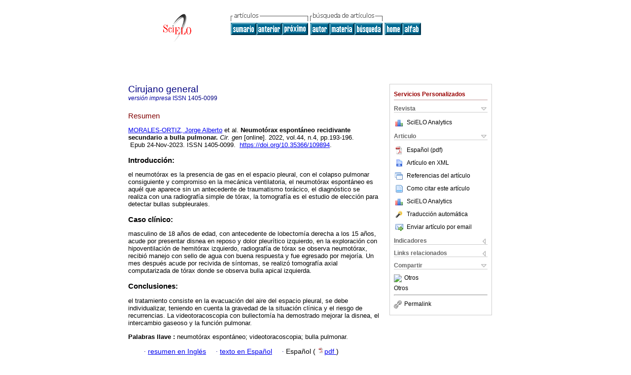

--- FILE ---
content_type: text/html
request_url: https://www.scielo.org.mx/scielo.php?script=sci_abstract&pid=S1405-00992022000400193&lng=es&nrm=iso&tlng=es
body_size: 17795
content:
<!DOCTYPE html PUBLIC "-//W3C//DTD XHTML 1.0 Transitional//EN" "http://www.w3.org/TR/xhtml1/DTD/xhtml1-transitional.dtd">
<html xmlns="http://www.w3.org/1999/xhtml" xmlns:mml="http://www.w3.org/1998/Math/MathML"><head><meta http-equiv="Content-Type" content="text/html; charset=UTF-8"><title>Neumotórax espontáneo recidivante secundario a bulla pulmonar</title><meta http-equiv="Pragma" content="no-cache"></meta><meta http-equiv="Expires" content="Mon, 06 Jan 1990 00:00:01 GMT"></meta><meta name="citation_journal_title" content="Cirujano general"></meta><meta name="citation_publisher" content=""></meta><meta name="citation_title" content="Neumotórax espontáneo recidivante secundario a bulla pulmonar"></meta><meta name="citation_language" content="es"></meta><meta name="citation_date" content="12/2022"></meta><meta name="citation_volume" content="44"></meta><meta name="citation_issue" content="4"></meta><meta name="citation_issn" content="1405-0099"></meta><meta name="citation_doi" content="10.35366/109894"></meta><meta name="citation_abstract_html_url" content="http://www.scielo.org.mx/scielo.php?script=sci_abstract&amp;pid=S1405-00992022000400193&amp;lng=es&amp;nrm=iso&amp;tlng=es"></meta><meta name="citation_fulltext_html_url" content="http://www.scielo.org.mx/scielo.php?script=sci_arttext&amp;pid=S1405-00992022000400193&amp;lng=es&amp;nrm=iso&amp;tlng=es"></meta><meta name="citation_author" content="Morales-Ortiz, Jorge Alberto"><meta name="citation_author_institution" content="Hospital General &#8220;Norberto Treviño Zapata&#8221;, Cd. Victoria, México"><meta name="citation_author" content="Castillo-Villamil, Yarine Berenive"><meta name="citation_author_institution" content="Hospital General de Tampico &#8220;Dr. Carlos Canseco&#8221;, Tampico, México"><meta name="citation_author" content="Muñoz-Muñoz, Mauricio"><meta name="citation_author_institution" content="Hospital General &#8220;Norberto Treviño Zapata&#8221;, Cd. Victoria, México"><meta name="citation_author" content="Hernández-Navarro, Luis Alberto"><meta name="citation_author_institution" content="Hospital General &#8220;Norberto Treviño Zapata&#8221;, Cd. Victoria, México"><meta name="citation_author" content="Díaz-Mariscal, Miguel Ángel"><meta name="citation_author_institution" content="Hospital General &#8220;Norberto Treviño Zapata&#8221;, Cd. Victoria, México"><meta name="citation_firstpage" content="193"></meta><meta name="citation_lastpage" content="196"></meta><meta name="citation_id" content="10.35366/109894"></meta><meta xmlns="" name="citation_pdf_url" language="es" default="true" content="http://www.scielo.org.mx/pdf/cg/v44n4/1405-0099-cg-44-04-193.pdf"><link rel="stylesheet" type="text/css" href="/css/screen/general.css"></link><link rel="stylesheet" type="text/css" href="/css/screen/layout.css"></link><link rel="stylesheet" type="text/css" href="/css/screen/styles.css"></link><link rel="stylesheet" type="text/css" href="/xsl/pmc/v3.0/xml.css"></link><script language="javascript" src="applications/scielo-org/js/jquery-1.4.2.min.js"></script><script language="javascript" src="applications/scielo-org/js/toolbox.js"></script></head><body><div class="container"><div class="top"><div id="issues"></div><TABLE xmlns="" cellSpacing="0" cellPadding="7" width="100%" border="0"><TBODY><TR><TD vAlign="top" width="26%"><P align="center"><A href="http://www.scielo.org.mx/scielo.php?lng=es"><IMG src="/img/es/fbpelogp.gif" border="0" alt="SciELO - Scientific Electronic Library Online"></A><BR></P></TD><TD vAlign="top" width="74%"><TABLE><TBODY><TR><TD NoWrap><IMG src="/img/es/grp1c.gif"> <IMG src="/img/es/artsrc.gif"><BR><A href="http://www.scielo.org.mx/scielo.php?script=sci_issuetoc&amp;pid=1405-009920220004&amp;lng=es&amp;nrm=iso"><IMG src="/img/es/toc.gif" border="0" alt="vol.44 número4"></A><A href="http://www.scielo.org.mx/scielo.php?script=sci_abstract&amp;pid=S1405-00992022000400189&amp;lng=es&amp;nrm=iso"><IMG src="/img/es/prev.gif" border="0" alt="Carcinoma hepatocelular en una paciente joven sobre hígado no cirrótico"></A><A href="http://www.scielo.org.mx/scielo.php?script=sci_abstract&amp;pid=S1405-00992022000400197&amp;lng=es&amp;nrm=iso"><IMG src="/img/es/next.gif" border="0" alt="Reparación de la hernia inguinal gigante con pérdida de dominio"></A> <A href="http://www.scielo.org.mx/cgi-bin/wxis.exe/iah/?IsisScript=iah/iah.xis&amp;base=article%5Edcg&amp;index=AU&amp;format=iso.pft&amp;lang=e&amp;limit=1405-0099"><IMG src="/img/es/author.gif" border="0" alt="índice de autores"></A><A href="http://www.scielo.org.mx/cgi-bin/wxis.exe/iah/?IsisScript=iah/iah.xis&amp;base=article%5Edcg&amp;index=KW&amp;format=iso.pft&amp;lang=e&amp;limit=1405-0099"><IMG src="/img/es/subject.gif" border="0" alt="índice de materia"></A><A href="http://www.scielo.org.mx/cgi-bin/wxis.exe/iah/?IsisScript=iah/iah.xis&amp;base=article%5Edcg&amp;format=iso.pft&amp;lang=e&amp;limit=1405-0099"><IMG src="/img/es/search.gif" border="0" alt="búsqueda de artículos"></A></TD><TD noWrap valign="bottom"><A href="http://www.scielo.org.mx/scielo.php?script=sci_serial&amp;pid=1405-0099&amp;lng=es&amp;nrm=iso"><IMG src="/img/es/home.gif" border="0" alt="Home Page"></A><A href="http://www.scielo.org.mx/scielo.php?script=sci_alphabetic&amp;lng=es&amp;nrm=iso"><IMG src="/img/es/alpha.gif" border="0" alt="lista alfabética de revistas"></A>
              
            </TD></TR></TBODY></TABLE></TD></TR></TBODY></TABLE><BR xmlns=""></div><div class="content"><form xmlns="" name="addToShelf" method="post" action="http://www.scielo.org/applications/scielo-org/services/addArticleToShelf.php" target="mensagem"><input type="hidden" name="PID" value="S1405-00992022000400193"><input type="hidden" name="url" value="http://www.scielo.org.mx/scielo.php?script=sci_arttext%26pid=S1405-00992022000400193%26lng=es%26nrm=iso%26tlng="></form><form xmlns="" name="citedAlert" method="post" action="http://www.scielo.org/applications/scielo-org/services/citedAlert.php" target="mensagem"><input type="hidden" name="PID" value="S1405-00992022000400193"><input type="hidden" name="url" value="http://www.scielo.org.mx/scielo.php?script=sci_arttext%26pid=S1405-00992022000400193%26lng=es%26nrm=iso%26tlng="></form><form xmlns="" name="accessAlert" method="post" action="http://www.scielo.org/applications/scielo-org/services/accessAlert.php" target="mensagem"><input type="hidden" name="PID" value="S1405-00992022000400193"><input type="hidden" name="url" value="http://www.scielo.org.mx/scielo.php?script=sci_arttext%26pid=S1405-00992022000400193%26lng=es%26nrm=iso%26tlng="></form><div xmlns="" id="group"><div id="toolBox"><h2 id="toolsSection">Servicios Personalizados</h2><div class="toolBoxSection"><h2 class="toolBoxSectionh2">Revista</h2></div><div class="box"><ul><li><img src="/img/es/iconStatistics.gif"><a href="http://analytics.scielo.org/?journal=1405-0099&amp;collection=mex" target="_blank">SciELO Analytics</a></li><li id="google_metrics_link_li" style="display: none;"><img src="/img/es/iconStatistics.gif"><a id="google_metrics_link" target="_blank">Google Scholar H5M5 (<span id="google_metrics_year"></span>)</a></li></ul><script type="text/javascript"> 
              $(document).ready(function() {
                  var url =  "/google_metrics/get_h5_m5.php?issn=1405-0099&callback=?";
                  $.getJSON(url,  function(data) {
                      $("#google_metrics_year").html(data['year']);
                      $('#google_metrics_link').attr('href', data['url']);
                      $("#google_metrics_link_li").show();
                  });
              });
            </script></div><div class="toolBoxSection"><h2 class="toolBoxSectionh2">Articulo</h2></div><div class="box"><ul><li><a href="/pdf/cg/v44n4/1405-0099-cg-44-04-193.pdf"><img src="/img/en/iconPDFDocument.gif">Español (pdf)
    </a></li><li><a href="http://www.scielo.org.mx/scieloOrg/php/articleXML.php?pid=S1405-00992022000400193&amp;lang=es" rel="nofollow" target="xml"><img src="/img/es/iconXMLDocument.gif">Artículo en XML</a></li><li><a href="javascript:%20void(0);" onClick="window.open('http://www.scielo.org.mx/scieloOrg/php/reference.php?pid=S1405-00992022000400193&amp;caller=www.scielo.org.mx&amp;lang=es','','width=640,height=480,resizable=yes,scrollbars=1,menubar=yes');
                        callUpdateArticleLog('referencias_do_artigo');" rel="nofollow"><img src="/img/es/iconReferences.gif">Referencias del artículo</a></li><li><td valign="middle"><a href="javascript:void(0);" onmouseout="status='';" class="nomodel" style="text-decoration: none;" onclick='OpenArticleInfoWindow ( 780, 450, "http://www.scielo.org.mx/scielo.php?script=sci_isoref&amp;pid=S1405-00992022000400193&amp;lng=es&amp;tlng=es"); ' rel="nofollow" onmouseover=" status='Como citar este artículo'; return true; "><img border="0" align="middle" src="/img/es/fulltxt.gif"></a></td><td><a href="javascript:void(0);" onmouseout="status='';" class="nomodel" style="text-decoration: none;" onclick='OpenArticleInfoWindow ( 780, 450, "http://www.scielo.org.mx/scielo.php?script=sci_isoref&amp;pid=S1405-00992022000400193&amp;lng=es&amp;tlng=es");' rel="nofollow" onmouseover=" status='Como citar este artículo'; return true; ">Como citar este artículo</a></td></li><li><img src="/img/es/iconStatistics.gif"><a href="http://analytics.scielo.org/?document=S1405-00992022000400193&amp;collection=mex" target="_blank">SciELO Analytics</a></li><script language="javascript" src="article.js"></script><li><a href="javascript:%20void(0);" onClick="window.open('http://www.scielo.org.mx/scieloOrg/php/translate.php?pid=S1405-00992022000400193&amp;caller=www.scielo.org.mx&amp;lang=es&amp;tlang=&amp;script=sci_abstract','','width=640,height=480,resizable=yes,scrollbars=1,menubar=yes');
                        callUpdateArticleLog('referencias_do_artigo');" rel="nofollow"><img src="/img/es/iconTranslation.gif">Traducción automática</a></li><li><a href="javascript:void(0);" onclick="window.open('http://espejo.scielo.org.mx/applications/scielo-org/pages/services/sendMail.php?pid=S1405-00992022000400193&amp;caller=www.scielo.org.mx&amp;lang=es','','width=640,height=480,resizable=yes,scrollbars=1,menubar=yes,');" rel="nofollow"><img src="/img/es/iconEmail.gif">Enviar artículo por email</a></li></ul></div><div class="toolBoxSection"><h2 class="toolBoxSectionh2">Indicadores</h2></div><div class="box"><ul><li><img src="/img/es/iconCitedOff.gif" alt="No hay artículos citados">Citado por SciELO </li><li><img src="/img/es/iconStatistics.gif"><a href="http://analytics.scielo.org/w/accesses?document=S1405-00992022000400193&amp;collection=mex" target="_blank">Accesos</a></li><div><script type="text/javascript" src="https://d1bxh8uas1mnw7.cloudfront.net/assets/embed.js"></script><div class="altmetric-embed" data-badge-type="4" data-doi="10.35366/109894"></div></div></ul></div><div class="toolBoxSection"><h2 class="toolBoxSectionh2">Links relacionados</h2></div><div class="box"><ul><li><img src="/img/es/iconRelatedOff.gif" alt="No hay artículos similares">Similares en
    SciELO </li></ul></div><div class="toolBoxSection"><h2 class="toolBoxSectionh2">Compartir</h2></div><div class="box"><ul><li><div class="addthis_toolbox addthis_default_style"><a class="addthis_button_delicious"></a><a class="addthis_button_google"></a><a class="addthis_button_twitter"></a><a class="addthis_button_digg"></a><a class="addthis_button_citeulike"></a><a class="addthis_button_connotea"></a><a href="http://www.mendeley.com/import/?url=http://www.scielo.org.mx/scielo.php?script=sci_arttext%26pid=S1405-00992022000400193%26lng=es%26nrm=iso%26tlng=" title="Mendeley"><img src="http://www.mendeley.com/graphics/mendeley.png"></a><a href="http://www.addthis.com/bookmark.php?v=250&amp;username=xa-4c347ee4422c56df" class="addthis_button_expanded">Otros</a></div><script type="text/javascript" src="http://s7.addthis.com/js/250/addthis_widget.js#username=xa-4c347ee4422c56df"></script></li><li><div class="addthis_toolbox addthis_default_style"><a href="http://www.addthis.com/bookmark.php?v=250&amp;username=xa-4c347ee4422c56df" class="addthis_button_expanded">Otros</a></div></li><script type="text/javascript" src="http://s7.addthis.com/js/250/addthis_widget.js#username=xa-4c347ee4422c56df"></script></ul></div><hr><ul><li><a id="permalink" href="javascript:void(0);"><img src="/img/common/iconPermalink.gif">Permalink</a></li></ul></div><div id="permalink_box" style="margin-left:20px;background-color:#F2F2F2;border: 1px solid #CCC;display:none;position:absolute;z-index:1;padding:2px 10px 10px 10px;"><div style="text-align:right;"><img src="/img/common/icon-close.png" onClick="$('#permalink_box').toggle();"></div><input type="text" name="short-url" id="short-url"></div></div><h2>Cirujano general</h2><h2 id="printISSN"><FONT xmlns="" xmlns:xlink="http://www.w3.org/1999/xlink" color="#0000A0"><!--PRINTes--><em>versión impresa</em> ISSN </FONT>1405-0099</h2><div class="index,es"><h4 xmlns="">Resumen</h4><p xmlns=""><a href="http://www.scielo.org.mx/cgi-bin/wxis.exe/iah/?IsisScript=iah/iah.xis&amp;base=article%5Edlibrary&amp;format=iso.pft&amp;lang=e&amp;nextAction=lnk&amp;indexSearch=AU&amp;exprSearch=MORALES-ORTIZ,+JORGE+ALBERTO">MORALES-ORTIZ,  Jorge Alberto</a> et al.<span class="article-title"> Neumotórax espontáneo recidivante secundario a bulla pulmonar.</span><i> Cir. gen</i> [online].  2022,  vol.44, n.4, pp.193-196. 
			
			 Epub 24-Nov-2023. ISSN 1405-0099.  <a xmlns:xlink="http://www.w3.org/1999/xlink" href="https://doi.org/10.35366/109894">https://doi.org/10.35366/109894</a>.</p><p xmlns=""> <div> <p class="subsec">Introducción:</p> <p> el neumotórax es la presencia de gas en el espacio pleural, con el colapso pulmonar consiguiente y compromiso en la mecánica ventilatoria, el neumotórax espontáneo es aquél que aparece sin un antecedente de traumatismo torácico, el diagnóstico se realiza con una radiografía simple de tórax, la tomografía es el estudio de elección para detectar bullas subpleurales.</p></div> <div> <p class="subsec">Caso clínico:</p> <p> masculino de 18 años de edad, con antecedente de lobectomía derecha a los 15 años, acude por presentar disnea en reposo y dolor pleurítico izquierdo, en la exploración con hipoventilación de hemitórax izquierdo, radiografía de tórax se observa neumotórax, recibió manejo con sello de agua con buena respuesta y fue egresado por mejoría. Un mes después acude por recivida de síntomas, se realizó tomografía axial computarizada de tórax donde se observa bulla apical izquierda.</p></div> <div> <p class="subsec">Conclusiones:</p> <p> el tratamiento consiste en la evacuación del aire del espacio pleural, se debe individualizar, teniendo en cuenta la gravedad de la situación clínica y el riesgo de recurrencias. La videotoracoscopia con bullectomía ha demostrado mejorar la disnea, el intercambio gaseoso y la función pulmonar.</p></div></p><p xmlns=""><strong>Palabras llave
		:
		</strong>neumotórax espontáneo; videotoracoscopia; bulla pulmonar.
	</p><p xmlns=""><div xmlns:xlink="http://www.w3.org/1999/xlink" align="left">     
                    <font face="Symbol" color="#000080">· </font><a href="http://www.scielo.org.mx/scielo.php?script=sci_abstract&amp;pid=S1405-00992022000400193&amp;lng=es&amp;nrm=iso&amp;tlng=en">resumen en  Inglés</a>
                    <font face="Symbol" color="#000080">· </font><a href="http://www.scielo.org.mx/scielo.php?script=sci_arttext&amp;pid=S1405-00992022000400193&amp;lng=es&amp;nrm=iso&amp;tlng=es">texto en  Español</a>
                    <font face="Symbol" color="#000080">· </font> Español
                (
                <a href="/pdf/cg/v44n4/1405-0099-cg-44-04-193.pdf"><img src="/img/en/iconPDFDocument.gif" width="14px">pdf
                </a>
                )
            </div></p></div><div align="left"></div><div class="spacer"> </div></div><!--cc--><!--mode=license--><div xmlns="" class="footer">Calzada General Anaya No. 330, Colonia Del Carmen, Ciudad de México, Ciudad de México, MX, 04100, (52-55)5658-2431, 5658-2263<br xmlns:xlink="http://www.w3.org/1999/xlink"><IMG xmlns:xlink="http://www.w3.org/1999/xlink" src="/img/es/e-mailt.gif" border="0"><br xmlns:xlink="http://www.w3.org/1999/xlink"><A xmlns:xlink="http://www.w3.org/1999/xlink" class="email" href="mailto:cirujanogeneral@medigraphic.com">cirujanogeneral@medigraphic.com</A><script type="text/javascript">
              var _gaq = _gaq || [];
              _gaq.push(['_setAccount', 'UA-25452014-1']);
              _gaq.push(['_trackPageview']);
              _gaq.push(['_setSampleRate', '']);

              (function() {
                var ga = document.createElement('script'); ga.type = 'text/javascript'; ga.async = true;
                ga.src = ('https:' == document.location.protocol ? 'https://ssl' : 'http://www') + '.google-analytics.com/ga.js';
                var s = document.getElementsByTagName('script')[0]; s.parentNode.insertBefore(ga, s);
              })();

		(function() {
                var ga = document.createElement('script'); ga.type = 'text/javascript'; ga.async = true;
                ga.src = 'https://www.googletagmanager.com/gtag/js?id=G-6WCCJNLVCG';
                var s = document.getElementsByTagName('script')[0]; s.parentNode.insertBefore(ga, s);
              })();
			  
		window.dataLayer = window.dataLayer || [];
		function gtag(){dataLayer.push(arguments);}
		gtag('js', new Date());

		gtag('config', 'G-6WCCJNLVCG');

            	</script></div></div></body></html>
<!--transformed by PHP 05:01:37 04-01-2026-->
<!--CACHE MSG: CACHE NAO FOI UTILIZADO -->
<!-- REQUEST URI: /scielo.php?script=sci_abstract&pid=S1405-00992022000400193&lng=es&nrm=iso&tlng=es-->
<!--SERVER:10.89.0.235-->

--- FILE ---
content_type: text/json
request_url: https://www.scielo.org.mx/google_metrics/get_h5_m5.php?issn=1405-0099&callback=jsonp1767568418030
body_size: -47
content:
jsonp1767568418030(null)